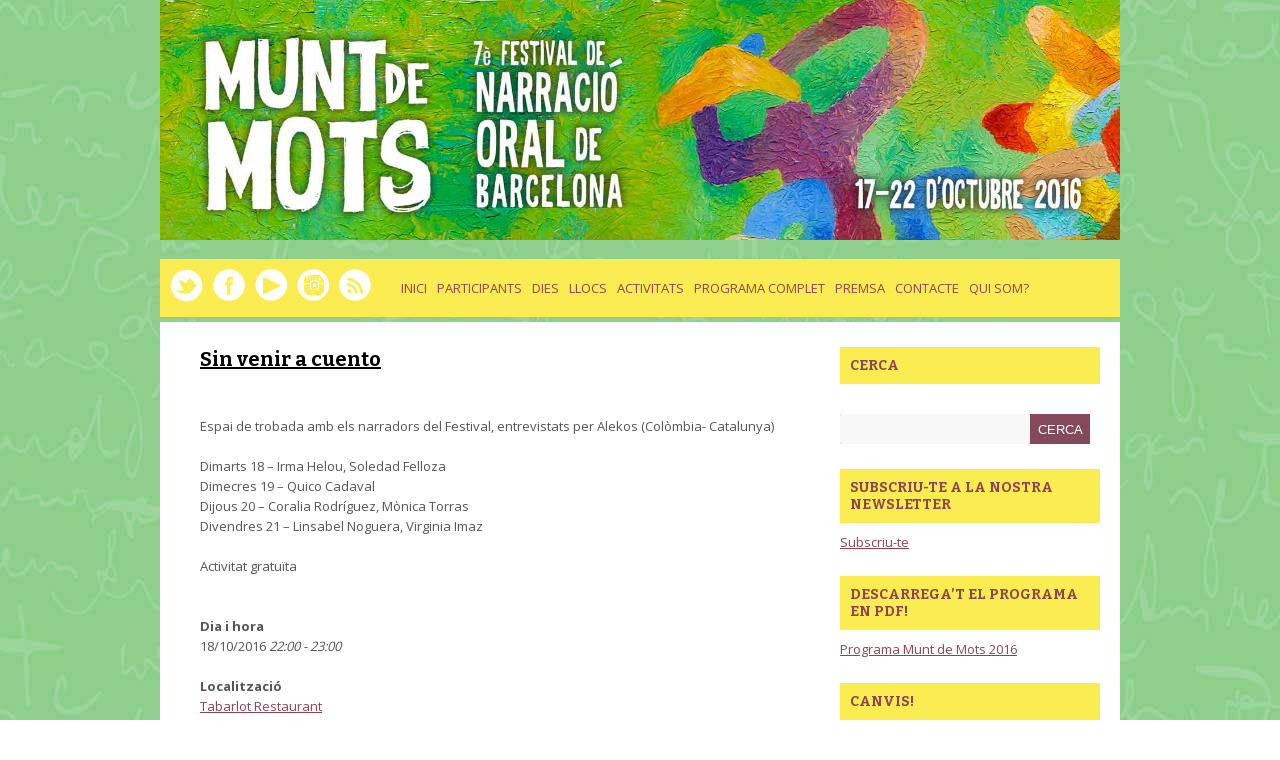

--- FILE ---
content_type: text/html; charset=UTF-8
request_url: http://www.muntdemots.org/2016/events/sin-venir-cuento/
body_size: 12713
content:
<!DOCTYPE html>
<html lang="ca"> 
    
<head>

<meta charset="UTF-8" />
        
<!--[if lt IE 7 ]><html class="ie ie6" lang="en"> <![endif]-->
<!--[if IE 7 ]><html class="ie ie7" lang="en"> <![endif]-->
<!--[if IE 8 ]><html class="ie ie8" lang="en"> <![endif]-->
<!--[if gte IE 9 ]><html class="no-js ie9" lang="en"> <![endif]-->
    
   
        
	
	
	<!--[if lt IE 9]>
		<script src="http://html5shim.googlecode.com/svn/trunk/html5.js"></script>
	<![endif]-->

	<!-- Mobile Specific Metas
  ================================================== -->
	<meta name="viewport" content="width=device-width, initial-scale=1, maximum-scale=1">

	<!-- CSS
  ================================================== -->

	<link href='http://fonts.googleapis.com/css?family=Open+Sans:400,700,800,300' rel='stylesheet' type='text/css'>
	<link href='http://fonts.googleapis.com/css?family=Bitter:400,700' rel='stylesheet' type='text/css'>

	<link rel="stylesheet" href= "http://www.muntdemots.org/2016/wp-content/themes/Yasmin/style.css">
	<link rel="stylesheet" href="http://www.muntdemots.org/2016/wp-content/themes/Yasmin/responsive-style.css">
	<link rel="stylesheet" href="http://www.muntdemots.org/2016/wp-content/themes/Yasmin/flexslider.css">
	<link rel="stylesheet" href="http://www.muntdemots.org/2016/wp-content/themes/Yasmin/css/layout.css">


	<link rel="alternate" type="application/rss+xml" title="Munt de Mots RSS Feed" href="http://www.muntdemots.org/2016/feed/" />
	<link rel="alternate" type="application/atom+xml" title="Munt de Mots Atom Feed" href="http://www.muntdemots.org/2016/feed/atom/" />
	<link rel="pingback" href="http://www.muntdemots.org/2016/xmlrpc.php" />




	<link rel='archives' title='octubre 2015' href='http://www.muntdemots.org/2016/2015/10/' />
	<link rel='archives' title='juliol 2015' href='http://www.muntdemots.org/2016/2015/07/' />
	<link rel='archives' title='setembre 2012' href='http://www.muntdemots.org/2016/2012/09/' />

<meta name='robots' content='index, follow, max-image-preview:large, max-snippet:-1, max-video-preview:-1' />

	<!-- This site is optimized with the Yoast SEO plugin v20.5 - https://yoast.com/wordpress/plugins/seo/ -->
	<title>Sin venir a cuento - Munt de Mots</title>
	<link rel="canonical" href="https://www.muntdemots.org/2016/events/sin-venir-cuento/" />
	<meta property="og:locale" content="ca_ES" />
	<meta property="og:type" content="article" />
	<meta property="og:title" content="Sin venir a cuento - Munt de Mots" />
	<meta property="og:description" content="Espai de trobada amb els narradors del Festival, entrevistats per Alekos (Colòmbia- Catalunya) Dimarts 18 &#8211; Irma Helou, Soledad Felloza Dimecres 19 &#8211; Quico Cadaval Dijous 20 – Coralia Rodríguez, Mònica Torras Divendres 21 &#8211; Linsabel Noguera, Virginia Imaz Activitat gratuïta" />
	<meta property="og:url" content="https://www.muntdemots.org/2016/events/sin-venir-cuento/" />
	<meta property="og:site_name" content="Munt de Mots" />
	<meta property="article:publisher" content="https://www.facebook.com/FestivalMuntdeMots" />
	<meta property="article:modified_time" content="2016-09-23T17:07:30+00:00" />
	<meta name="twitter:card" content="summary_large_image" />
	<meta name="twitter:site" content="@muntdemots" />
	<script type="application/ld+json" class="yoast-schema-graph">{"@context":"https://schema.org","@graph":[{"@type":"WebPage","@id":"https://www.muntdemots.org/2016/events/sin-venir-cuento/","url":"https://www.muntdemots.org/2016/events/sin-venir-cuento/","name":"Sin venir a cuento - Munt de Mots","isPartOf":{"@id":"http://www.muntdemots.org/2016/#website"},"datePublished":"2016-09-21T15:18:16+00:00","dateModified":"2016-09-23T17:07:30+00:00","breadcrumb":{"@id":"https://www.muntdemots.org/2016/events/sin-venir-cuento/#breadcrumb"},"inLanguage":"ca","potentialAction":[{"@type":"ReadAction","target":["https://www.muntdemots.org/2016/events/sin-venir-cuento/"]}]},{"@type":"BreadcrumbList","@id":"https://www.muntdemots.org/2016/events/sin-venir-cuento/#breadcrumb","itemListElement":[{"@type":"ListItem","position":1,"name":"Inici","item":"http://www.muntdemots.org/2016/"},{"@type":"ListItem","position":2,"name":"Events","item":"http://www.muntdemots.org/2016/esdeveniments-2/"},{"@type":"ListItem","position":3,"name":"Sin venir a cuento"}]},{"@type":"WebSite","@id":"http://www.muntdemots.org/2016/#website","url":"http://www.muntdemots.org/2016/","name":"Munt de Mots","description":"","potentialAction":[{"@type":"SearchAction","target":{"@type":"EntryPoint","urlTemplate":"http://www.muntdemots.org/2016/?s={search_term_string}"},"query-input":"required name=search_term_string"}],"inLanguage":"ca"}]}</script>
	<!-- / Yoast SEO plugin. -->


<link rel="alternate" type="application/rss+xml" title="Munt de Mots &raquo; Sin venir a cuento Canal dels comentaris" href="http://www.muntdemots.org/2016/events/sin-venir-cuento/feed/" />
		<!-- This site uses the Google Analytics by MonsterInsights plugin v8.14.1 - Using Analytics tracking - https://www.monsterinsights.com/ -->
		<!-- Note: MonsterInsights is not currently configured on this site. The site owner needs to authenticate with Google Analytics in the MonsterInsights settings panel. -->
					<!-- No UA code set -->
				<!-- / Google Analytics by MonsterInsights -->
		<script type="text/javascript">
window._wpemojiSettings = {"baseUrl":"https:\/\/s.w.org\/images\/core\/emoji\/14.0.0\/72x72\/","ext":".png","svgUrl":"https:\/\/s.w.org\/images\/core\/emoji\/14.0.0\/svg\/","svgExt":".svg","source":{"concatemoji":"http:\/\/www.muntdemots.org\/2016\/wp-includes\/js\/wp-emoji-release.min.js?ver=6.2.8"}};
/*! This file is auto-generated */
!function(e,a,t){var n,r,o,i=a.createElement("canvas"),p=i.getContext&&i.getContext("2d");function s(e,t){p.clearRect(0,0,i.width,i.height),p.fillText(e,0,0);e=i.toDataURL();return p.clearRect(0,0,i.width,i.height),p.fillText(t,0,0),e===i.toDataURL()}function c(e){var t=a.createElement("script");t.src=e,t.defer=t.type="text/javascript",a.getElementsByTagName("head")[0].appendChild(t)}for(o=Array("flag","emoji"),t.supports={everything:!0,everythingExceptFlag:!0},r=0;r<o.length;r++)t.supports[o[r]]=function(e){if(p&&p.fillText)switch(p.textBaseline="top",p.font="600 32px Arial",e){case"flag":return s("\ud83c\udff3\ufe0f\u200d\u26a7\ufe0f","\ud83c\udff3\ufe0f\u200b\u26a7\ufe0f")?!1:!s("\ud83c\uddfa\ud83c\uddf3","\ud83c\uddfa\u200b\ud83c\uddf3")&&!s("\ud83c\udff4\udb40\udc67\udb40\udc62\udb40\udc65\udb40\udc6e\udb40\udc67\udb40\udc7f","\ud83c\udff4\u200b\udb40\udc67\u200b\udb40\udc62\u200b\udb40\udc65\u200b\udb40\udc6e\u200b\udb40\udc67\u200b\udb40\udc7f");case"emoji":return!s("\ud83e\udef1\ud83c\udffb\u200d\ud83e\udef2\ud83c\udfff","\ud83e\udef1\ud83c\udffb\u200b\ud83e\udef2\ud83c\udfff")}return!1}(o[r]),t.supports.everything=t.supports.everything&&t.supports[o[r]],"flag"!==o[r]&&(t.supports.everythingExceptFlag=t.supports.everythingExceptFlag&&t.supports[o[r]]);t.supports.everythingExceptFlag=t.supports.everythingExceptFlag&&!t.supports.flag,t.DOMReady=!1,t.readyCallback=function(){t.DOMReady=!0},t.supports.everything||(n=function(){t.readyCallback()},a.addEventListener?(a.addEventListener("DOMContentLoaded",n,!1),e.addEventListener("load",n,!1)):(e.attachEvent("onload",n),a.attachEvent("onreadystatechange",function(){"complete"===a.readyState&&t.readyCallback()})),(e=t.source||{}).concatemoji?c(e.concatemoji):e.wpemoji&&e.twemoji&&(c(e.twemoji),c(e.wpemoji)))}(window,document,window._wpemojiSettings);
</script>
<style type="text/css">
img.wp-smiley,
img.emoji {
	display: inline !important;
	border: none !important;
	box-shadow: none !important;
	height: 1em !important;
	width: 1em !important;
	margin: 0 0.07em !important;
	vertical-align: -0.1em !important;
	background: none !important;
	padding: 0 !important;
}
</style>
	<link rel='stylesheet' id='sbi_styles-css' href='http://www.muntdemots.org/2016/wp-content/plugins/instagram-feed/css/sbi-styles.min.css?ver=6.1.3' type='text/css' media='all' />
<link rel='stylesheet' id='wp-block-library-css' href='http://www.muntdemots.org/2016/wp-includes/css/dist/block-library/style.min.css?ver=6.2.8' type='text/css' media='all' />
<link rel='stylesheet' id='classic-theme-styles-css' href='http://www.muntdemots.org/2016/wp-includes/css/classic-themes.min.css?ver=6.2.8' type='text/css' media='all' />
<style id='global-styles-inline-css' type='text/css'>
body{--wp--preset--color--black: #000000;--wp--preset--color--cyan-bluish-gray: #abb8c3;--wp--preset--color--white: #ffffff;--wp--preset--color--pale-pink: #f78da7;--wp--preset--color--vivid-red: #cf2e2e;--wp--preset--color--luminous-vivid-orange: #ff6900;--wp--preset--color--luminous-vivid-amber: #fcb900;--wp--preset--color--light-green-cyan: #7bdcb5;--wp--preset--color--vivid-green-cyan: #00d084;--wp--preset--color--pale-cyan-blue: #8ed1fc;--wp--preset--color--vivid-cyan-blue: #0693e3;--wp--preset--color--vivid-purple: #9b51e0;--wp--preset--gradient--vivid-cyan-blue-to-vivid-purple: linear-gradient(135deg,rgba(6,147,227,1) 0%,rgb(155,81,224) 100%);--wp--preset--gradient--light-green-cyan-to-vivid-green-cyan: linear-gradient(135deg,rgb(122,220,180) 0%,rgb(0,208,130) 100%);--wp--preset--gradient--luminous-vivid-amber-to-luminous-vivid-orange: linear-gradient(135deg,rgba(252,185,0,1) 0%,rgba(255,105,0,1) 100%);--wp--preset--gradient--luminous-vivid-orange-to-vivid-red: linear-gradient(135deg,rgba(255,105,0,1) 0%,rgb(207,46,46) 100%);--wp--preset--gradient--very-light-gray-to-cyan-bluish-gray: linear-gradient(135deg,rgb(238,238,238) 0%,rgb(169,184,195) 100%);--wp--preset--gradient--cool-to-warm-spectrum: linear-gradient(135deg,rgb(74,234,220) 0%,rgb(151,120,209) 20%,rgb(207,42,186) 40%,rgb(238,44,130) 60%,rgb(251,105,98) 80%,rgb(254,248,76) 100%);--wp--preset--gradient--blush-light-purple: linear-gradient(135deg,rgb(255,206,236) 0%,rgb(152,150,240) 100%);--wp--preset--gradient--blush-bordeaux: linear-gradient(135deg,rgb(254,205,165) 0%,rgb(254,45,45) 50%,rgb(107,0,62) 100%);--wp--preset--gradient--luminous-dusk: linear-gradient(135deg,rgb(255,203,112) 0%,rgb(199,81,192) 50%,rgb(65,88,208) 100%);--wp--preset--gradient--pale-ocean: linear-gradient(135deg,rgb(255,245,203) 0%,rgb(182,227,212) 50%,rgb(51,167,181) 100%);--wp--preset--gradient--electric-grass: linear-gradient(135deg,rgb(202,248,128) 0%,rgb(113,206,126) 100%);--wp--preset--gradient--midnight: linear-gradient(135deg,rgb(2,3,129) 0%,rgb(40,116,252) 100%);--wp--preset--duotone--dark-grayscale: url('#wp-duotone-dark-grayscale');--wp--preset--duotone--grayscale: url('#wp-duotone-grayscale');--wp--preset--duotone--purple-yellow: url('#wp-duotone-purple-yellow');--wp--preset--duotone--blue-red: url('#wp-duotone-blue-red');--wp--preset--duotone--midnight: url('#wp-duotone-midnight');--wp--preset--duotone--magenta-yellow: url('#wp-duotone-magenta-yellow');--wp--preset--duotone--purple-green: url('#wp-duotone-purple-green');--wp--preset--duotone--blue-orange: url('#wp-duotone-blue-orange');--wp--preset--font-size--small: 13px;--wp--preset--font-size--medium: 20px;--wp--preset--font-size--large: 36px;--wp--preset--font-size--x-large: 42px;--wp--preset--spacing--20: 0.44rem;--wp--preset--spacing--30: 0.67rem;--wp--preset--spacing--40: 1rem;--wp--preset--spacing--50: 1.5rem;--wp--preset--spacing--60: 2.25rem;--wp--preset--spacing--70: 3.38rem;--wp--preset--spacing--80: 5.06rem;--wp--preset--shadow--natural: 6px 6px 9px rgba(0, 0, 0, 0.2);--wp--preset--shadow--deep: 12px 12px 50px rgba(0, 0, 0, 0.4);--wp--preset--shadow--sharp: 6px 6px 0px rgba(0, 0, 0, 0.2);--wp--preset--shadow--outlined: 6px 6px 0px -3px rgba(255, 255, 255, 1), 6px 6px rgba(0, 0, 0, 1);--wp--preset--shadow--crisp: 6px 6px 0px rgba(0, 0, 0, 1);}:where(.is-layout-flex){gap: 0.5em;}body .is-layout-flow > .alignleft{float: left;margin-inline-start: 0;margin-inline-end: 2em;}body .is-layout-flow > .alignright{float: right;margin-inline-start: 2em;margin-inline-end: 0;}body .is-layout-flow > .aligncenter{margin-left: auto !important;margin-right: auto !important;}body .is-layout-constrained > .alignleft{float: left;margin-inline-start: 0;margin-inline-end: 2em;}body .is-layout-constrained > .alignright{float: right;margin-inline-start: 2em;margin-inline-end: 0;}body .is-layout-constrained > .aligncenter{margin-left: auto !important;margin-right: auto !important;}body .is-layout-constrained > :where(:not(.alignleft):not(.alignright):not(.alignfull)){max-width: var(--wp--style--global--content-size);margin-left: auto !important;margin-right: auto !important;}body .is-layout-constrained > .alignwide{max-width: var(--wp--style--global--wide-size);}body .is-layout-flex{display: flex;}body .is-layout-flex{flex-wrap: wrap;align-items: center;}body .is-layout-flex > *{margin: 0;}:where(.wp-block-columns.is-layout-flex){gap: 2em;}.has-black-color{color: var(--wp--preset--color--black) !important;}.has-cyan-bluish-gray-color{color: var(--wp--preset--color--cyan-bluish-gray) !important;}.has-white-color{color: var(--wp--preset--color--white) !important;}.has-pale-pink-color{color: var(--wp--preset--color--pale-pink) !important;}.has-vivid-red-color{color: var(--wp--preset--color--vivid-red) !important;}.has-luminous-vivid-orange-color{color: var(--wp--preset--color--luminous-vivid-orange) !important;}.has-luminous-vivid-amber-color{color: var(--wp--preset--color--luminous-vivid-amber) !important;}.has-light-green-cyan-color{color: var(--wp--preset--color--light-green-cyan) !important;}.has-vivid-green-cyan-color{color: var(--wp--preset--color--vivid-green-cyan) !important;}.has-pale-cyan-blue-color{color: var(--wp--preset--color--pale-cyan-blue) !important;}.has-vivid-cyan-blue-color{color: var(--wp--preset--color--vivid-cyan-blue) !important;}.has-vivid-purple-color{color: var(--wp--preset--color--vivid-purple) !important;}.has-black-background-color{background-color: var(--wp--preset--color--black) !important;}.has-cyan-bluish-gray-background-color{background-color: var(--wp--preset--color--cyan-bluish-gray) !important;}.has-white-background-color{background-color: var(--wp--preset--color--white) !important;}.has-pale-pink-background-color{background-color: var(--wp--preset--color--pale-pink) !important;}.has-vivid-red-background-color{background-color: var(--wp--preset--color--vivid-red) !important;}.has-luminous-vivid-orange-background-color{background-color: var(--wp--preset--color--luminous-vivid-orange) !important;}.has-luminous-vivid-amber-background-color{background-color: var(--wp--preset--color--luminous-vivid-amber) !important;}.has-light-green-cyan-background-color{background-color: var(--wp--preset--color--light-green-cyan) !important;}.has-vivid-green-cyan-background-color{background-color: var(--wp--preset--color--vivid-green-cyan) !important;}.has-pale-cyan-blue-background-color{background-color: var(--wp--preset--color--pale-cyan-blue) !important;}.has-vivid-cyan-blue-background-color{background-color: var(--wp--preset--color--vivid-cyan-blue) !important;}.has-vivid-purple-background-color{background-color: var(--wp--preset--color--vivid-purple) !important;}.has-black-border-color{border-color: var(--wp--preset--color--black) !important;}.has-cyan-bluish-gray-border-color{border-color: var(--wp--preset--color--cyan-bluish-gray) !important;}.has-white-border-color{border-color: var(--wp--preset--color--white) !important;}.has-pale-pink-border-color{border-color: var(--wp--preset--color--pale-pink) !important;}.has-vivid-red-border-color{border-color: var(--wp--preset--color--vivid-red) !important;}.has-luminous-vivid-orange-border-color{border-color: var(--wp--preset--color--luminous-vivid-orange) !important;}.has-luminous-vivid-amber-border-color{border-color: var(--wp--preset--color--luminous-vivid-amber) !important;}.has-light-green-cyan-border-color{border-color: var(--wp--preset--color--light-green-cyan) !important;}.has-vivid-green-cyan-border-color{border-color: var(--wp--preset--color--vivid-green-cyan) !important;}.has-pale-cyan-blue-border-color{border-color: var(--wp--preset--color--pale-cyan-blue) !important;}.has-vivid-cyan-blue-border-color{border-color: var(--wp--preset--color--vivid-cyan-blue) !important;}.has-vivid-purple-border-color{border-color: var(--wp--preset--color--vivid-purple) !important;}.has-vivid-cyan-blue-to-vivid-purple-gradient-background{background: var(--wp--preset--gradient--vivid-cyan-blue-to-vivid-purple) !important;}.has-light-green-cyan-to-vivid-green-cyan-gradient-background{background: var(--wp--preset--gradient--light-green-cyan-to-vivid-green-cyan) !important;}.has-luminous-vivid-amber-to-luminous-vivid-orange-gradient-background{background: var(--wp--preset--gradient--luminous-vivid-amber-to-luminous-vivid-orange) !important;}.has-luminous-vivid-orange-to-vivid-red-gradient-background{background: var(--wp--preset--gradient--luminous-vivid-orange-to-vivid-red) !important;}.has-very-light-gray-to-cyan-bluish-gray-gradient-background{background: var(--wp--preset--gradient--very-light-gray-to-cyan-bluish-gray) !important;}.has-cool-to-warm-spectrum-gradient-background{background: var(--wp--preset--gradient--cool-to-warm-spectrum) !important;}.has-blush-light-purple-gradient-background{background: var(--wp--preset--gradient--blush-light-purple) !important;}.has-blush-bordeaux-gradient-background{background: var(--wp--preset--gradient--blush-bordeaux) !important;}.has-luminous-dusk-gradient-background{background: var(--wp--preset--gradient--luminous-dusk) !important;}.has-pale-ocean-gradient-background{background: var(--wp--preset--gradient--pale-ocean) !important;}.has-electric-grass-gradient-background{background: var(--wp--preset--gradient--electric-grass) !important;}.has-midnight-gradient-background{background: var(--wp--preset--gradient--midnight) !important;}.has-small-font-size{font-size: var(--wp--preset--font-size--small) !important;}.has-medium-font-size{font-size: var(--wp--preset--font-size--medium) !important;}.has-large-font-size{font-size: var(--wp--preset--font-size--large) !important;}.has-x-large-font-size{font-size: var(--wp--preset--font-size--x-large) !important;}
.wp-block-navigation a:where(:not(.wp-element-button)){color: inherit;}
:where(.wp-block-columns.is-layout-flex){gap: 2em;}
.wp-block-pullquote{font-size: 1.5em;line-height: 1.6;}
</style>
<link rel='stylesheet' id='events-manager-css' href='http://www.muntdemots.org/2016/wp-content/plugins/events-manager/includes/css/events-manager.min.css?ver=6.3' type='text/css' media='all' />
<style id='events-manager-inline-css' type='text/css'>
body .em { --font-family : inherit; --font-weight : inherit; --font-size : 1em; --line-height : inherit; }
</style>
<link rel='stylesheet' id='sbscrbr_style-css' href='http://www.muntdemots.org/2016/wp-content/plugins/subscriber/css/frontend_style.css?ver=6.2.8' type='text/css' media='all' />
<link rel='stylesheet' id='wp-pagenavi-css' href='http://www.muntdemots.org/2016/wp-content/plugins/wp-pagenavi/pagenavi-css.css?ver=2.70' type='text/css' media='all' />
<script type='text/javascript' src='http://www.muntdemots.org/2016/wp-includes/js/jquery/jquery.min.js?ver=3.6.4' id='jquery-core-js'></script>
<script type='text/javascript' src='http://www.muntdemots.org/2016/wp-includes/js/jquery/jquery-migrate.min.js?ver=3.4.0' id='jquery-migrate-js'></script>
<script type='text/javascript' src='http://www.muntdemots.org/2016/wp-content/themes/Yasmin/js/custom.js?ver=6.2.8' id='custom-js'></script>
<script type='text/javascript' src='http://www.muntdemots.org/2016/wp-content/themes/Yasmin/js/superfish.js?ver=6.2.8' id='superfish-js'></script>
<script type='text/javascript' src='http://www.muntdemots.org/2016/wp-content/themes/Yasmin/js/jquery.flexslider-min.js?ver=6.2.8' id='flexslider-js'></script>
<script type='text/javascript' src='http://www.muntdemots.org/2016/wp-content/themes/Yasmin/js/jquery.mobilemenu.js?ver=6.2.8' id='mobilemenu-js'></script>
<script type='text/javascript' src='http://www.muntdemots.org/2016/wp-content/themes/Yasmin/js/fitvid.js?ver=6.2.8' id='fitvid-js'></script>
<script type='text/javascript' src='http://www.muntdemots.org/2016/wp-includes/js/jquery/ui/core.min.js?ver=1.13.2' id='jquery-ui-core-js'></script>
<script type='text/javascript' src='http://www.muntdemots.org/2016/wp-includes/js/jquery/ui/mouse.min.js?ver=1.13.2' id='jquery-ui-mouse-js'></script>
<script type='text/javascript' src='http://www.muntdemots.org/2016/wp-includes/js/jquery/ui/sortable.min.js?ver=1.13.2' id='jquery-ui-sortable-js'></script>
<script type='text/javascript' src='http://www.muntdemots.org/2016/wp-includes/js/jquery/ui/datepicker.min.js?ver=1.13.2' id='jquery-ui-datepicker-js'></script>
<script type='text/javascript' id='jquery-ui-datepicker-js-after'>
jQuery(function(jQuery){jQuery.datepicker.setDefaults({"closeText":"Tanca","currentText":"Avui","monthNames":["gener","febrer","mar\u00e7","abril","maig","juny","juliol","agost","setembre","octubre","novembre","desembre"],"monthNamesShort":["gen.","febr.","mar\u00e7","abr.","maig","juny","jul.","ag.","set.","oct.","nov.","des."],"nextText":"Seg\u00fcent","prevText":"Anterior","dayNames":["Diumenge","Dilluns","Dimarts","Dimecres","Dijous","Divendres","Dissabte"],"dayNamesShort":["Dg","Dl","Dt","Dc","Dj","Dv","Ds"],"dayNamesMin":["Dg","Dl","Dt","Dc","Dj","Dv","Ds"],"dateFormat":"dd\/mm\/yy","firstDay":1,"isRTL":false});});
</script>
<script type='text/javascript' src='http://www.muntdemots.org/2016/wp-includes/js/jquery/ui/resizable.min.js?ver=1.13.2' id='jquery-ui-resizable-js'></script>
<script type='text/javascript' src='http://www.muntdemots.org/2016/wp-includes/js/jquery/ui/draggable.min.js?ver=1.13.2' id='jquery-ui-draggable-js'></script>
<script type='text/javascript' src='http://www.muntdemots.org/2016/wp-includes/js/jquery/ui/controlgroup.min.js?ver=1.13.2' id='jquery-ui-controlgroup-js'></script>
<script type='text/javascript' src='http://www.muntdemots.org/2016/wp-includes/js/jquery/ui/checkboxradio.min.js?ver=1.13.2' id='jquery-ui-checkboxradio-js'></script>
<script type='text/javascript' src='http://www.muntdemots.org/2016/wp-includes/js/jquery/ui/button.min.js?ver=1.13.2' id='jquery-ui-button-js'></script>
<script type='text/javascript' src='http://www.muntdemots.org/2016/wp-includes/js/jquery/ui/dialog.min.js?ver=1.13.2' id='jquery-ui-dialog-js'></script>
<script type='text/javascript' id='events-manager-js-extra'>
/* <![CDATA[ */
var EM = {"ajaxurl":"http:\/\/www.muntdemots.org\/2016\/wp-admin\/admin-ajax.php","locationajaxurl":"http:\/\/www.muntdemots.org\/2016\/wp-admin\/admin-ajax.php?action=locations_search","firstDay":"1","locale":"ca","dateFormat":"yy-mm-dd","ui_css":"http:\/\/www.muntdemots.org\/2016\/wp-content\/plugins\/events-manager\/includes\/css\/jquery-ui\/build.min.css","show24hours":"1","is_ssl":"","autocomplete_limit":"10","calendar":{"breakpoints":{"small":560,"medium":908,"large":false}},"datepicker":{"format":"d\/m\/Y"},"search":{"breakpoints":{"small":650,"medium":850,"full":false}},"bookingInProgress":"Please wait while the booking is being submitted.","tickets_save":"Save Ticket","bookingajaxurl":"http:\/\/www.muntdemots.org\/2016\/wp-admin\/admin-ajax.php","bookings_export_save":"Export Bookings","bookings_settings_save":"Save Settings","booking_delete":"Are you sure you want to delete?","booking_offset":"30","bb_full":"Sold Out","bb_book":"Reservi ara","bb_booking":"Reservant...","bb_booked":"Reserva enviat","bb_error":"Error de Reserva. Provar de nou?","bb_cancel":"Cancel\u00b7lar","bb_canceling":"Cancel\u00b7lant...","bb_cancelled":"Cancel\u00b7lat","bb_cancel_error":"Error de Cancel\u00b7laci\u00f3. Provar de nou?","txt_search":"Cerca","txt_searching":"Searching...","txt_loading":"Loading..."};
/* ]]> */
</script>
<script type='text/javascript' src='http://www.muntdemots.org/2016/wp-content/plugins/events-manager/includes/js/events-manager.js?ver=6.3' id='events-manager-js'></script>
<link rel="https://api.w.org/" href="http://www.muntdemots.org/2016/wp-json/" /><link rel="EditURI" type="application/rsd+xml" title="RSD" href="http://www.muntdemots.org/2016/xmlrpc.php?rsd" />
<link rel="wlwmanifest" type="application/wlwmanifest+xml" href="http://www.muntdemots.org/2016/wp-includes/wlwmanifest.xml" />
<meta name="generator" content="WordPress 6.2.8" />
<link rel='shortlink' href='http://www.muntdemots.org/2016/?p=8494' />
<link rel="alternate" type="application/json+oembed" href="http://www.muntdemots.org/2016/wp-json/oembed/1.0/embed?url=http%3A%2F%2Fwww.muntdemots.org%2F2016%2Fevents%2Fsin-venir-cuento%2F" />
<link rel="alternate" type="text/xml+oembed" href="http://www.muntdemots.org/2016/wp-json/oembed/1.0/embed?url=http%3A%2F%2Fwww.muntdemots.org%2F2016%2Fevents%2Fsin-venir-cuento%2F&#038;format=xml" />
<!-- All in one Favicon 4.7 --><link rel="shortcut icon" href="http://www.muntdemots.org/2013/wp-content/uploads/2013/07/favicon41.ico" />
       
</head>

<body class="event-template-default single single-event postid-8494"><!-- the Body  -->
	

<div class="container">

<div <a href="http://muntdemots.org/2016"><img src="http://www.muntdemots.org/2016/wp-content/themes/Yasmin/images/cabecera.jpg"> </a> 
			</div>
	<div id="head">
	   		<div class="four columns alpha">
			
			<div id="blogname">	

										 <a class="logo" href="http://www.muntdemots.org/2016/"></a>
									<h2> </h2>
				</div>
			</div>
			<div class="twelve columns omega" id="headright">
				<div id="topbar">
					<ul class="social">
						<li> <a href="http://www.muntdemots.org/2016/feed/" target="_blank"> <img src="http://www.muntdemots.org/2016/wp-content/themes/Yasmin/images/rss.png"> </a> </li>
						<li> <a href="https://instagram.com/muntdemots/" target="_blank"> <img src="http://www.muntdemots.org/2016/wp-content/themes/Yasmin/images/insta3.png"> </a> </li>
						<li> <a href="http://www.youtube.com/user/festivalmuntdemots" target="_blank"> <img src="http://www.muntdemots.org/2013/wp-content/uploads/2013/07/youtube.png"> </a> </li>
						<li> <a href="https://www.facebook.com/FestivalMuntdeMots" target="_blank"> <img src="http://www.muntdemots.org/2016/wp-content/themes/Yasmin/images/facebook.png"> </a> </li>
						<li> <a href=" https://twitter.com/muntdemots " target="_blank"> <img src="http://www.muntdemots.org/2016/wp-content/themes/Yasmin/images/twit.png"> </a> </li>

						
					</ul>
					
				</div>


				<div id="botmenu">
					<div id="subnav" class="menu-principal-container"><ul id="web2feel" class="sfmenu"><li id="menu-item-5394" class="menu-item menu-item-type-custom menu-item-object-custom menu-item-home menu-item-5394"><a href="http://www.muntdemots.org/2016/">Inici</a></li>
<li id="menu-item-7927" class="menu-item menu-item-type-post_type menu-item-object-page menu-item-has-children menu-item-7927"><a href="http://www.muntdemots.org/2016/participants/">Participants</a>
<ul class="sub-menu">
	<li id="menu-item-8375" class="menu-item menu-item-type-post_type menu-item-object-page menu-item-8375"><a href="http://www.muntdemots.org/2016/participants/alekos-colombia/">Alekos (Colòmbia)</a></li>
	<li id="menu-item-8376" class="menu-item menu-item-type-post_type menu-item-object-page menu-item-8376"><a href="http://www.muntdemots.org/2016/participants/alicia-molina-2/">Alicia Molina</a></li>
	<li id="menu-item-8377" class="menu-item menu-item-type-post_type menu-item-object-page menu-item-8377"><a href="http://www.muntdemots.org/2016/participants/cia-trastero-las-artes-argentina-colombia/">Cia. Trastero de las Artes (Argentina-Colòmbia)</a></li>
	<li id="menu-item-8378" class="menu-item menu-item-type-post_type menu-item-object-page menu-item-8378"><a href="http://www.muntdemots.org/2016/participants/colin-mcallister-irlanda/">Colin McAllister (Irlanda)</a></li>
	<li id="menu-item-8379" class="menu-item menu-item-type-post_type menu-item-object-page menu-item-8379"><a href="http://www.muntdemots.org/2016/participants/coralia-rodriguez-cuba-valencia/">Coralia Rodríguez (Cuba-València)</a></li>
	<li id="menu-item-8521" class="menu-item menu-item-type-post_type menu-item-object-page menu-item-8521"><a href="http://www.muntdemots.org/2016/participants/gisela-llimona/">Gisela Llimona</a></li>
	<li id="menu-item-8380" class="menu-item menu-item-type-post_type menu-item-object-page menu-item-8380"><a href="http://www.muntdemots.org/2016/participants/helena-cabo-catalunya/">Helena Cabo (Catalunya)</a></li>
	<li id="menu-item-8381" class="menu-item menu-item-type-post_type menu-item-object-page menu-item-8381"><a href="http://www.muntdemots.org/2016/participants/ines-macpherson-catalunya/">Inés Macpherson (Catalunya)</a></li>
	<li id="menu-item-8382" class="menu-item menu-item-type-post_type menu-item-object-page menu-item-8382"><a href="http://www.muntdemots.org/2016/participants/irma-borges-venecuela/">Irma Borges (Veneçuela)</a></li>
	<li id="menu-item-8383" class="menu-item menu-item-type-post_type menu-item-object-page menu-item-8383"><a href="http://www.muntdemots.org/2016/participants/irma-helou-franca/">Irma Helou (França)</a></li>
	<li id="menu-item-8384" class="menu-item menu-item-type-post_type menu-item-object-page menu-item-8384"><a href="http://www.muntdemots.org/2016/participants/isabela-mendez-venecuela/">Isabela Méndez (Veneçuela)</a></li>
	<li id="menu-item-8385" class="menu-item menu-item-type-post_type menu-item-object-page menu-item-8385"><a href="http://www.muntdemots.org/2016/participants/juan-pablo-fuentes-rioja/">Juan Pablo Fuentes (La Rioja)</a></li>
	<li id="menu-item-8386" class="menu-item menu-item-type-post_type menu-item-object-page menu-item-8386"><a href="http://www.muntdemots.org/2016/participants/judit-navarro-catalunya/">Judit Navarro (Catalunya)</a></li>
	<li id="menu-item-8387" class="menu-item menu-item-type-post_type menu-item-object-page menu-item-8387"><a href="http://www.muntdemots.org/2016/participants/julia-perez-folgueira-venecuela/">Julia Pérez Folgueira (Veneçuela)</a></li>
	<li id="menu-item-8527" class="menu-item menu-item-type-post_type menu-item-object-page menu-item-8527"><a href="http://www.muntdemots.org/2016/la-paraula-trobada/">La Paraula Trobada</a></li>
	<li id="menu-item-8388" class="menu-item menu-item-type-post_type menu-item-object-page menu-item-8388"><a href="http://www.muntdemots.org/2016/participants/linsabel-noguera-venecuela/">Linsabel Noguera (Veneçuela)</a></li>
	<li id="menu-item-8540" class="menu-item menu-item-type-post_type menu-item-object-page menu-item-8540"><a href="http://www.muntdemots.org/2016/participants/martha-escudero-mexic-catalunya/">Martha Escudero (Mèxic-Catalunya)</a></li>
	<li id="menu-item-8389" class="menu-item menu-item-type-post_type menu-item-object-page menu-item-8389"><a href="http://www.muntdemots.org/2016/participants/monica-torra-catalunya/">Mònica Torra (Catalunya)</a></li>
	<li id="menu-item-8390" class="menu-item menu-item-type-post_type menu-item-object-page menu-item-8390"><a href="http://www.muntdemots.org/2016/participants/quico-cadaval-galicia/">Quico Cadaval (Galícia)</a></li>
	<li id="menu-item-8391" class="menu-item menu-item-type-post_type menu-item-object-page menu-item-8391"><a href="http://www.muntdemots.org/2016/participants/rosa-pinyol-catalunya/">Rosa Pinyol (Catalunya)</a></li>
	<li id="menu-item-8392" class="menu-item menu-item-type-post_type menu-item-object-page menu-item-8392"><a href="http://www.muntdemots.org/2016/participants/ruben-martinez-santana-venecuela-catalunya/">Rubén Martínez Santana (Veneçuela-Catalunya)</a></li>
	<li id="menu-item-8393" class="menu-item menu-item-type-post_type menu-item-object-page menu-item-8393"><a href="http://www.muntdemots.org/2016/participants/soledad-felloza-uruguai-galicia/">Soledad Felloza (Uruguai-Galícia)</a></li>
	<li id="menu-item-8394" class="menu-item menu-item-type-post_type menu-item-object-page menu-item-8394"><a href="http://www.muntdemots.org/2016/participants/tere-monclus-catalunya/">Tere Monclús (Catalunya)</a></li>
	<li id="menu-item-8395" class="menu-item menu-item-type-post_type menu-item-object-page menu-item-8395"><a href="http://www.muntdemots.org/2016/participants/virginia-imaz-pais-basc/">Virginia Imaz (País Basc)</a></li>
</ul>
</li>
<li id="menu-item-6774" class="menu-item menu-item-type-custom menu-item-object-custom menu-item-has-children menu-item-6774"><a href="#">dies</a>
<ul class="sub-menu">
	<li id="menu-item-8476" class="menu-item menu-item-type-taxonomy menu-item-object-event-categories menu-item-8476"><a href="http://www.muntdemots.org/2016/events/categories/17oct/">Dilluns 17 d’octubre</a></li>
	<li id="menu-item-8482" class="menu-item menu-item-type-taxonomy menu-item-object-event-categories current-event-ancestor current-menu-parent current-event-parent menu-item-8482"><a href="http://www.muntdemots.org/2016/events/categories/18oct/">Dimarts 18 d’octubre</a></li>
	<li id="menu-item-8483" class="menu-item menu-item-type-taxonomy menu-item-object-event-categories menu-item-8483"><a href="http://www.muntdemots.org/2016/events/categories/19oct/">Dimecres 19 d’octubre</a></li>
	<li id="menu-item-8480" class="menu-item menu-item-type-taxonomy menu-item-object-event-categories menu-item-8480"><a href="http://www.muntdemots.org/2016/events/categories/20oct/">Dijous 20 d’octubre</a></li>
	<li id="menu-item-8479" class="menu-item menu-item-type-taxonomy menu-item-object-event-categories menu-item-8479"><a href="http://www.muntdemots.org/2016/events/categories/21oct/">Divendres 21 d’octubre</a></li>
	<li id="menu-item-8481" class="menu-item menu-item-type-taxonomy menu-item-object-event-categories menu-item-8481"><a href="http://www.muntdemots.org/2016/events/categories/22oct/">Dissabte 22 d’octubre</a></li>
</ul>
</li>
<li id="menu-item-6250" class="menu-item menu-item-type-custom menu-item-object-custom menu-item-has-children menu-item-6250"><a href="#">llocs</a>
<ul class="sub-menu">
	<li id="menu-item-6720" class="menu-item menu-item-type-post_type menu-item-object-location menu-item-6720"><a href="http://www.muntdemots.org/2016/locations/almazen/">Almazen</a></li>
	<li id="menu-item-6722" class="menu-item menu-item-type-post_type menu-item-object-location menu-item-6722"><a href="http://www.muntdemots.org/2016/locations/ateneuroig/">Ateneu Roig</a></li>
	<li id="menu-item-8406" class="menu-item menu-item-type-post_type menu-item-object-location menu-item-8406"><a href="http://www.muntdemots.org/2016/locations/bar-musical-astrolabi/">Bar Musical Astrolabi</a></li>
	<li id="menu-item-6742" class="menu-item menu-item-type-post_type menu-item-object-location menu-item-6742"><a href="http://www.muntdemots.org/2016/locations/bar-pla-de-la-calma-cardedeu/">Bar Pla de la Calma (Cardedeu)</a></li>
	<li id="menu-item-6762" class="menu-item menu-item-type-post_type menu-item-object-location menu-item-6762"><a href="http://www.muntdemots.org/2016/locations/biblioteca-francesca-bonnemaison/">Biblioteca Francesca Bonnemaison</a></li>
	<li id="menu-item-6726" class="menu-item menu-item-type-post_type menu-item-object-location menu-item-6726"><a href="http://www.muntdemots.org/2016/locations/biblioteca-gotic-andreu-nin/">Biblioteca Gòtic-Andreu Nin</a></li>
	<li id="menu-item-8399" class="menu-item menu-item-type-post_type menu-item-object-location menu-item-8399"><a href="http://www.muntdemots.org/2016/locations/biblioteca-el-carmel-juan-marse/">Biblioteca El Carmel-Juan Marsé</a></li>
	<li id="menu-item-8403" class="menu-item menu-item-type-post_type menu-item-object-location menu-item-8403"><a href="http://www.muntdemots.org/2016/locations/biblioteca-clot-josep-benet/">Biblioteca El Clot-Josep Benet</a></li>
	<li id="menu-item-8410" class="menu-item menu-item-type-post_type menu-item-object-location menu-item-8410"><a href="http://www.muntdemots.org/2016/locations/biblioteca-horta-can-mariner/">Biblioteca Horta-Can Mariner</a></li>
	<li id="menu-item-8401" class="menu-item menu-item-type-post_type menu-item-object-location menu-item-8401"><a href="http://www.muntdemots.org/2016/locations/biblioteca-ignasi-iglesias/">Biblioteca Ignasi Iglésias</a></li>
	<li id="menu-item-6743" class="menu-item menu-item-type-post_type menu-item-object-location menu-item-6743"><a href="http://www.muntdemots.org/2016/locations/biblioteca-josep-soler-vidal-gava/">Biblioteca Josep Soler Vidal (Gavà)</a></li>
	<li id="menu-item-8404" class="menu-item menu-item-type-post_type menu-item-object-location menu-item-8404"><a href="http://www.muntdemots.org/2016/locations/biblioteca-la-sagrera-marina-clotet/">Biblioteca La Sagrera-Marina Clotet</a></li>
	<li id="menu-item-6741" class="menu-item menu-item-type-post_type menu-item-object-location menu-item-6741"><a href="http://www.muntdemots.org/2016/locations/biblioteca-marian-colome-gava/">Biblioteca Marian Colomé (Gavà)</a></li>
	<li id="menu-item-8413" class="menu-item menu-item-type-post_type menu-item-object-location menu-item-8413"><a href="http://www.muntdemots.org/2016/locations/biblioteca-montbau-albert-perez-baro/">Biblioteca Montbau-Albert Pérez Baró</a></li>
	<li id="menu-item-6256" class="menu-item menu-item-type-post_type menu-item-object-location menu-item-6256"><a href="http://www.muntdemots.org/2016/locations/biblioteca-poble-nou-manuel-arranz/">Biblioteca Poble Nou Manuel Arranz</a></li>
	<li id="menu-item-6259" class="menu-item menu-item-type-post_type menu-item-object-location menu-item-6259"><a href="http://www.muntdemots.org/2016/locations/biblioteca-poble-sec-francesc-boix/">Biblioteca Poble Sec – Francesc Boix</a></li>
	<li id="menu-item-6257" class="menu-item menu-item-type-post_type menu-item-object-location menu-item-6257"><a href="http://www.muntdemots.org/2016/locations/biblioteca-sagrada-familia/">Biblioteca Sagrada Familia</a></li>
	<li id="menu-item-8398" class="menu-item menu-item-type-post_type menu-item-object-location menu-item-8398"><a href="http://www.muntdemots.org/2016/locations/biblioteca-sant-marti/">Biblioteca Sant Martí</a></li>
	<li id="menu-item-8411" class="menu-item menu-item-type-post_type menu-item-object-location menu-item-8411"><a href="http://www.muntdemots.org/2016/locations/biblioteca-trinitat-vella-j-barbero/">Biblioteca Trinitat Vella – J. Barbero</a></li>
	<li id="menu-item-6850" class="menu-item menu-item-type-post_type menu-item-object-location menu-item-6850"><a href="http://www.muntdemots.org/2016/locations/biblioteca-vila-de-gracia/">Biblioteca Vila de Gràcia</a></li>
	<li id="menu-item-6730" class="menu-item menu-item-type-post_type menu-item-object-location menu-item-6730"><a href="http://www.muntdemots.org/2016/locations/casa-america-de-catalunya/">Casa Amèrica de Catalunya</a></li>
	<li id="menu-item-8397" class="menu-item menu-item-type-post_type menu-item-object-location menu-item-8397"><a href="http://www.muntdemots.org/2016/locations/centre-artesa-tradicionarius/">Centre Artesà Tradicionarius</a></li>
	<li id="menu-item-8400" class="menu-item menu-item-type-post_type menu-item-object-location menu-item-8400"><a href="http://www.muntdemots.org/2016/locations/centre-civic-can-deu/">Centre Cívic Can Deu</a></li>
	<li id="menu-item-8408" class="menu-item menu-item-type-post_type menu-item-object-location menu-item-8408"><a href="http://www.muntdemots.org/2016/locations/centre-civic-cotxeres-borrell/">Centre Cívic Cotxeres Borrell</a></li>
	<li id="menu-item-6263" class="menu-item menu-item-type-post_type menu-item-object-location menu-item-6263"><a href="http://www.muntdemots.org/2016/locations/centre-civic-el-sortidor/">Centre Cívic El Sortidor</a></li>
	<li id="menu-item-6266" class="menu-item menu-item-type-post_type menu-item-object-location menu-item-6266"><a href="http://www.muntdemots.org/2016/locations/centre-civic-font-de-la-guatlla/">Centre Cívic Font de la Guatlla</a></li>
	<li id="menu-item-8409" class="menu-item menu-item-type-post_type menu-item-object-location menu-item-8409"><a href="http://www.muntdemots.org/2016/locations/centre-civic-sagrera-barraca/">Centre Cívic La Sagrera &#8220;La Barraca&#8221;</a></li>
	<li id="menu-item-6734" class="menu-item menu-item-type-post_type menu-item-object-location menu-item-6734"><a href="http://www.muntdemots.org/2016/locations/centre-civic-la-sedeta/">Centre Cívic La Sedeta</a></li>
	<li id="menu-item-8405" class="menu-item menu-item-type-post_type menu-item-object-location menu-item-8405"><a href="http://www.muntdemots.org/2016/locations/centre-civic-navas/">Centre Cívic Navas</a></li>
	<li id="menu-item-6735" class="menu-item menu-item-type-post_type menu-item-object-location menu-item-6735"><a href="http://www.muntdemots.org/2016/locations/patillimona/">Centre Cívic Pati Llimona</a></li>
	<li id="menu-item-8407" class="menu-item menu-item-type-post_type menu-item-object-location menu-item-8407"><a href="http://www.muntdemots.org/2016/locations/centre-civic-pere-quart/">Centre Cívic Pere Quart</a></li>
	<li id="menu-item-8414" class="menu-item menu-item-type-post_type menu-item-object-location menu-item-8414"><a href="http://www.muntdemots.org/2016/locations/centre-civic-urgell/">Centre Cívic Urgell</a></li>
	<li id="menu-item-6736" class="menu-item menu-item-type-post_type menu-item-object-location menu-item-6736"><a href="http://www.muntdemots.org/2016/locations/torre-llobeta/">Centre Cívic Torre Llobeta</a></li>
	<li id="menu-item-6260" class="menu-item menu-item-type-post_type menu-item-object-location menu-item-6260"><a href="http://www.muntdemots.org/2016/locations/centre-civic-vil%c2%b7la-florida/">Centre Cívic Vil·la Florida</a></li>
	<li id="menu-item-8412" class="menu-item menu-item-type-post_type menu-item-object-location menu-item-8412"><a href="http://www.muntdemots.org/2016/locations/centre-cultural-ton-i-guida/">Centre Cultural Ton i Guida</a></li>
	<li id="menu-item-7460" class="menu-item menu-item-type-post_type menu-item-object-location menu-item-7460"><a href="http://www.muntdemots.org/2016/locations/espai-antoni-miro-pires/">Espai Antoni Miró Pires</a></li>
	<li id="menu-item-6738" class="menu-item menu-item-type-post_type menu-item-object-location menu-item-6738"><a href="http://www.muntdemots.org/2016/locations/harlem-jazz-club/">Harlem Jazz Club</a></li>
	<li id="menu-item-6265" class="menu-item menu-item-type-post_type menu-item-object-location menu-item-6265"><a href="http://www.muntdemots.org/2016/locations/museu-de-la-musica-lauditori/">Museu de la Música, L&#8217;Auditori</a></li>
	<li id="menu-item-8415" class="menu-item menu-item-type-post_type menu-item-object-location menu-item-8415"><a href="http://www.muntdemots.org/2016/locations/roca-umbert/">Sala d&#8217;Actes &#8211; Roca Umbert</a></li>
	<li id="menu-item-8490" class="menu-item menu-item-type-post_type menu-item-object-location menu-item-8490"><a href="http://www.muntdemots.org/2016/locations/tabarlot-restaurant/">Tabarlot Restaurant</a></li>
</ul>
</li>
<li id="menu-item-6132" class="menu-item menu-item-type-custom menu-item-object-custom current-menu-ancestor current-menu-parent menu-item-has-children menu-item-6132"><a href="#">activitats</a>
<ul class="sub-menu">
	<li id="menu-item-8478" class="menu-item menu-item-type-post_type menu-item-object-event menu-item-8478"><a href="http://www.muntdemots.org/2016/events/inauguracio-7e-festival-narracio-oral-barcelona-munt-mots-2016/">Inauguració – 7è Festival Munt de Mots 2016</a></li>
	<li id="menu-item-6125" class="menu-item menu-item-type-taxonomy menu-item-object-event-categories menu-item-6125"><a href="http://www.muntdemots.org/2016/events/categories/infantils/">Espectacles infantils</a></li>
	<li id="menu-item-6385" class="menu-item menu-item-type-taxonomy menu-item-object-event-categories menu-item-6385"><a href="http://www.muntdemots.org/2016/events/categories/adults/">Espectacles per a adults</a></li>
	<li id="menu-item-6131" class="menu-item menu-item-type-taxonomy menu-item-object-event-categories menu-item-6131"><a href="http://www.muntdemots.org/2016/events/categories/xerrades-taller/">Xerrades-Taller</a></li>
	<li id="menu-item-6124" class="menu-item menu-item-type-taxonomy menu-item-object-event-categories menu-item-6124"><a href="http://www.muntdemots.org/2016/events/categories/conferencies/">Conferències</a></li>
	<li id="menu-item-6129" class="menu-item menu-item-type-taxonomy menu-item-object-event-categories menu-item-6129"><a href="http://www.muntdemots.org/2016/events/categories/jam-contes/">Jam de Contes</a></li>
	<li id="menu-item-6822" class="menu-item menu-item-type-taxonomy menu-item-object-event-categories menu-item-6822"><a href="http://www.muntdemots.org/2016/events/categories/concerts/">Concerts</a></li>
	<li id="menu-item-6823" class="menu-item menu-item-type-taxonomy menu-item-object-event-categories menu-item-6823"><a href="http://www.muntdemots.org/2016/events/categories/cuentaelinguae/">Cuentae Linguae</a></li>
	<li id="menu-item-8104" class="menu-item menu-item-type-custom menu-item-object-custom menu-item-8104"><a href="http://www.muntdemots.org/2016/concurs-instamots/">Concurs Instamots</a></li>
	<li id="menu-item-8109" class="menu-item menu-item-type-post_type menu-item-object-page menu-item-8109"><a href="http://www.muntdemots.org/2016/munt-de-il%c2%b7lustracions/">MUNT D’IL·LUSTRACIONS</a></li>
	<li id="menu-item-8477" class="menu-item menu-item-type-post_type menu-item-object-event menu-item-8477"><a href="http://www.muntdemots.org/2016/events/cloenda-del-festival-2/">CLOENDA DEL FESTIVAL</a></li>
	<li id="menu-item-8502" class="menu-item menu-item-type-post_type menu-item-object-event current-menu-item menu-item-8502"><a href="http://www.muntdemots.org/2016/events/sin-venir-cuento/" aria-current="page">Sin venir a cuento</a></li>
</ul>
</li>
<li id="menu-item-8522" class="menu-item menu-item-type-post_type menu-item-object-page menu-item-8522"><a href="http://www.muntdemots.org/2016/tota-la-programacio/">Programa complet</a></li>
<li id="menu-item-5395" class="menu-item menu-item-type-post_type menu-item-object-page menu-item-has-children menu-item-5395"><a href="http://www.muntdemots.org/2016/premsa/">Premsa</a>
<ul class="sub-menu">
	<li id="menu-item-7500" class="menu-item menu-item-type-post_type menu-item-object-page menu-item-7500"><a href="http://www.muntdemots.org/2016/premsa/premsa-escrita-i-web/">Premsa escrita i web</a></li>
	<li id="menu-item-8150" class="menu-item menu-item-type-post_type menu-item-object-page menu-item-8150"><a href="http://www.muntdemots.org/2016/premsa/televisio-i-audiovisuals/">Televisió i audiovisuals</a></li>
</ul>
</li>
<li id="menu-item-7429" class="menu-item menu-item-type-post_type menu-item-object-page menu-item-7429"><a href="http://www.muntdemots.org/2016/contacte/">Contacte</a></li>
<li id="menu-item-7483" class="menu-item menu-item-type-post_type menu-item-object-page menu-item-7483"><a href="http://www.muntdemots.org/2016/credits/">Qui som?</a></li>
</ul></div>				</div>			
			
			</div>
			</div>
</div>

 <div class="container" id="casing">
<div id="left" class="eleven columns" >
				
		<div class="post" id="post-8494">
			<div class="title">
				<h2><a href="http://www.muntdemots.org/2016/events/sin-venir-cuento/" rel="bookmark" title="Permanent Link to Sin venir a cuento">Sin venir a cuento</a></h2>
			</div>
		
			<div class="entry">
					
					<div class="em em-view-container" id="em-view-1500945069" data-view="event">
	<div class="em-item em-item-single em-event em-event-single em-event-266" id="em-event-1500945069" data-view-id="1500945069">
		<br style="clear:both" />
<p>Espai de trobada amb els narradors del Festival, entrevistats per Alekos (Colòmbia- Catalunya)</p>
<p>Dimarts 18 &#8211; Irma Helou, Soledad Felloza<br />
Dimecres 19 &#8211; Quico Cadaval<br />
Dijous 20 – Coralia Rodríguez, Mònica Torras<br />
Divendres 21 &#8211; Linsabel Noguera, Virginia Imaz</p>
<p>Activitat gratuïta</p>


<p>
<p><br/>
	<strong>Dia i hora </strong><br/>
	  18/10/2016  <i>22:00 - 23:00</i>
</p>

<p>
	<strong>Localització</strong><br/>
	<a href="http://www.muntdemots.org/2016/locations/tabarlot-restaurant/">Tabarlot Restaurant</a>
</p>


	</div>
</div>
						<div class="clear"></div>
								</div>
		</div>
		
	
<!-- You can start editing here. -->
<div id="commentsbox">

			<!-- If comments are open, but there are no comments. -->

	 

<div id="comment-form">
<div id="respond">

<h3>Deixa un comentari:</h3>


	<small><a rel="nofollow" id="cancel-comment-reply-link" href="/2016/events/sin-venir-cuento/#respond" style="display:none;">Feu clic aquí per cancel·lar la resposta.</a></small>



<form action="http://www.muntdemots.org/2016/wp-comments-post.php" method="post" id="commentform">

<label for="author">Nom <small>(camp obligatori)</small></label>
<input type="text" name="author" id="author" value="" size="22" tabindex="1" aria-required='true' />

<label for="email">Mail <small>(camp obligatori)</small></label>
<input type="text" name="email" id="email" value="" size="22" tabindex="2" aria-required='true' />




<textarea name="comentari" id="comment" cols="100%" rows="10" tabindex="4"></textarea><br />

<input name="submit" type="submit" id="commentSubmit" tabindex="5" value="Envia" />
<input type='hidden' name='comment_post_ID' value='8494' id='comment_post_ID' />
<input type='hidden' name='comment_parent' id='comment_parent' value='0' />
<p style="display: none;"><input type="hidden" id="akismet_comment_nonce" name="akismet_comment_nonce" value="91de06970d" /></p><p style="display: none !important;"><label>&#916;<textarea name="ak_hp_textarea" cols="45" rows="8" maxlength="100"></textarea></label><input type="hidden" id="ak_js_1" name="ak_js" value="14"/><script>document.getElementById( "ak_js_1" ).setAttribute( "value", ( new Date() ).getTime() );</script></p>
</form>

</div>
</div>

</div>		
</div>


<div id="right" class="five columns" >

<!-- Sidebar widgets -->
<div class="sidebar">
<ul>
	<li class="sidebox widget_search"><h3 class="sidetitl">Cerca</h3><div id="search">
	<form role="search" method="get" id="searchform" action="http://www.muntdemots.org/2016/">
	    <div>
	        <input type="text" value="" name="s" id="s" />
	        <input type="submit" id="searchsubmit" value="CERCA" />
	    </div>
	</form>
</div>
<div class='clear'></div>	
</li><li class="sidebox widget_text"><h3 class="sidetitl">Subscriu-te a la nostra newsletter</h3>			<div class="textwidget"><a href="http://muntdemots.us7.list-manage.com/subscribe?u=78b77121fc3fa72b8781481f5&id=c8af788363">Subscriu-te</a></div>
		</li><li class="sidebox widget_text"><h3 class="sidetitl">Descarrega&#8217;t el programa en PDF!</h3>			<div class="textwidget"><a href="http://www.muntdemots.org/logos/programa2016.pdf">Programa Munt de Mots 2016</a> </div>
		</li><li class="sidebox widget_text"><h3 class="sidetitl">Canvis!</h3>			<div class="textwidget"><a href="http://www.muntdemots.org/2015/canvis-en-la-programacio/">Canvis en la programació</a></div>
		</li><li class="sidebox widget_text"><h3 class="sidetitl">Altres edicions</h3>			<div class="textwidget"><a href="http://www.muntdemots.org/2015/">Munt de mots 2015</a><br/>
<a href="http://www.muntdemots.org/2014/">Munt de mots 2014</a><br/>
<a href="http://www.muntdemots.org/2013/">Munt de mots 2013</a><br/>
<a href="http://www.muntdemots.org/2012/">Munt de mots 2012</a><br/>
<a href="http://www.muntdemots.org/2011/">Munt de mots 2011</a><br/>
<a href="http://www.muntdemots.org/2010/">Munt de mots 2010</a><br/>
</div>
		</li></ul>
</div>
<div class="clear"></div>


</div><div class='clear'></div>
</div>

<div class="container" id="bottom">
	<ul>

	<li class="botwid widget_text">			<div class="textwidget"><table cellspacing="2px" cellpadding="2px" text-align="center">
  <tr> <td>ORGANITZA</td> </tr>
<tr>
<td><img src="http://www.muntdemots.org/2013/wp-content/uploads/2013/07/munt-de-paraules.jpg" height="80"></td>
<td > <a class="title" href="http://www.patillimona.net/" target="_blank" rel="noopener"><img src="http://www.muntdemots.org/2014/wp-content/uploads/2014/10/logo_pati_nomeslletres.png" height="80"> </td>
 </tr>
</table>
<p>
<p>
<p>
<table cellspacing="2px" cellpadding="10px" text-align="left">
 <tr> <td>PATROCINA</td> </tr>
<tr>
<td width="200px"><a class="title" href="http://www.bcn.cat/" target="_blank" rel="noopener"><img src="http://www.muntdemots.org/2014/wp-content/uploads/2014/10/Llimes_reduides-01_RGB.jpg"   height="70"></td>
<td width="150px"><a class="title" href="http://www.diba.es/biblioteques/" target="_blank" rel="noopener"><img src="http://www.muntdemots.org/2013/wp-content/uploads/2013/07/logo-BIBLIO.jpg" height="50"></td>

<td width="100px" align="center"><img src="http://www.muntdemots.org/2013/wp-content/uploads/2013/07/logo-CC.jpg" height="50"></td>

<td width="100px" align="center"><a class="title" href="http://www.tradicionarius.cat/" target="_blank" rel="noopener"><img src="http://www.muntdemots.org/logos/tradicionarius.png" height="75" ></td>

<td width="150px"><a href="http://www.muntdemots.org/2016/verkami/" target="_blank" rel="noopener"><img src="http://www.muntdemots.org/2013/wp-content/uploads/2013/07/MECENES.png" height="75"></td>
<td width="150px"><a href="http://www.muntdemots.org/2015/verkami/" target="_blank" style="font-size:18px;text-decoration:none" rel="noopener">Supermecenes:Arnau Vilardebó i Iris González</a></td>
</tr>
</table>
<p>
<table id="logos" cellspacing="10" cellpadding="5"  text-align="left">
  <tr> <td>COL•LABORA</td> </tr>
<tr>
  
    <td><a class="title" href="http://www.baula.com/" target="_blank" rel="noopener"><img src="http://www.muntdemots.org/2012/wp-content/uploads/2012/09/baula.png" width="100"></a></td>
    <td><a class="title" href="http://www.edelvives.com/" target="_blank" rel="noopener"><img src="http://www.muntdemots.org/2012/wp-content/uploads/2012/09/edelvives.png" width="100"></a></td>
    <td><a class="title" href="http://almazen.net/" target="_blank" rel="noopener"><img src="http://www.muntdemots.org/logos/almazen.png" width="100"></a></td>
    
      
<td width="100px" align="center"> <a class="title" href="http://www.roigcultura.cat/" target="_blank" rel="noopener"><img src="http://www.muntdemots.org/2015/wp-content/uploads/2015/10/th3ZDHRB5R.jpg" height="50" ></td>

 <td width="100px" align="center"> <a class="title" href="http://www.museumusica.bcn.es/" target="_blank" rel="noopener"><img src="http://www.muntdemots.org/2013/wp-content/uploads/2013/07/MUSEU-DE-LA-MÚSICA.png" height="30" ></td>
 <td width="100px" align="center"> <a class="title" href="http://www.granollers.cat/" target="_blank" rel="noopener"><img src="http://www.muntdemots.org/logos/granollers.png" height="50" ></td>
 <td><a class="title" href="http://sierraifabra.com/" target="_blank" rel="noopener"><img src="http://www.muntdemots.org/logos/fundacio.png" width="100"></a></td>  
  <td width="100px" align="center"> <a class="title" href="http://www.gavaciutat.cat/" target="_blank" rel="noopener"><img src="http://www.muntdemots.org/logos/gava.png" height="50" ></td>
  <td width="100px" align="center"> <a class="title" href="http://lafontana.org/" target="_blank" rel="noopener"><img src="http://www.muntdemots.org/logos/fontana.png" height="50" ></td>
 </tr>
  <tr>
    <td><a class="title" href="http://www.americat.cat/" target="_blank" rel="noopener"><img src="http://www.muntdemots.org/2012/wp-content/uploads/2012/09/casaamerica.png" width="120"></a></td>
   <td><a class="title" href="https://www.facebook.com/astrolabi/" target="_blank" rel="noopener"><img src="http://www.muntdemots.org/logos/astrolabi.png" width="100"></a></td>
<td> <a class="title" href="http://www.muntdemots.org/" target="_blank" rel="noopener"><img src="http://www.muntdemots.org/logos/munt.png" height="50" ></td>
   <td><a class="title" href="http://www.ekare.com.ve/" target="_blank" rel="noopener"><img src="http://www.muntdemots.org/2013/wp-content/uploads/2013/07/logoEkaré...jpg" width="75"></a></td>
      <td><a class="title" href="http://www.cem-mariagrever.com/" target="_blank" rel="noopener"><img src="http://www.muntdemots.org/2013/wp-content/uploads/2013/07/Logo-Maria-Grever.jpg" width="75"></a></td>    
<td><a class="title" href="http://www.cuentacuentos.eu/" target="_blank" rel="noopener"><img src="http://www.muntdemots.org/2013/wp-content/uploads/2013/07/red-internacional-de-cuentacuentos.jpg" width="75"></a></td>
<td width="100px" align="center"> <a class="title" href="http://aedo.tv/" target="_blank" rel="noopener"><img src="http://www.muntdemots.org/2014/wp-content/uploads/2014/11/LOGO-AEDO-SOCIAL-FILMS.jpg" height="50" ></td>
<td width="100px" align="center"><a class="title" href="http://www.harlemjazzclub.es/" target="_blank" rel="noopener"><img src="http://www.muntdemots.org/2015/wp-content/uploads/2015/10/foto-programacion1-150x150.jpg" height="50" ></td>
    <td width="100px" align="center"> <a class="title" href="https://furafollas.wordpress.com/" target="_blank" rel="noopener"><img src="http://www.muntdemots.org/logos/furafollas.png" height="40" ></td> </tr>
  <tr>
<td><a class="title" href="https://www.facebook.com/pages/Bar-Pla-De-La-Calma/167396919994244" target="_blank" rel="noopener"><img src="http://www.muntdemots.org/2013/wp-content/uploads/2013/07/BAR-PLA-DE-LA-CALMA.jpg" width="50"></a></td>
<td><a class="title" href="http://www.taleiacultura.com/" target="_blank" rel="noopener"><img src="http://www.muntdemots.org/logos/taleia.png" width="75"></a></td>
<td><a class="title" href="http://www.contesicuentos.com/" target="_blank" rel="noopener"><img src="http://www.muntdemots.org/2012/wp-content/uploads/2012/09/contesicuentos.png" width="75"></a></td>
<td width="100px" align="center"> <a class="title" href="http://rocaumbert.com/" target="_blank" rel="noopener"><img src="http://www.muntdemots.org/logos/ru.png" height="50" ></td>
<td colspan="2"><a class="title" href="http://librosdelzorrorojo.blogspot.com.es/" target="_blank" rel="noopener"><img src="http://www.muntdemots.org/2014/wp-content/uploads/2014/10/Libros-del-Zorro-Rojo.jpg" height="30"></a></td>
<td width="100px" align="center"> <a class="title" href="http://www.loscuentosdebastian.com/" target="_blank" rel="noopener"><img src="http://www.muntdemots.org/logos/cuentosbastian.png" height="75"></a></td>
<td width="100px" align="center"> <a class="title" href="http://www.librosdelasmalascompanias.com/" target="_blank" rel="noopener"><img src="http://www.muntdemots.org/logos/malas.png" height="50" ></td>
 <td width="100px" align="center"> <a class="title" href="http://www.tabarlot.com/" target="_blank" rel="noopener"><img src="http://www.muntdemots.org/logos/tabarlot.png" height="40" ></td>
 
    </tr>
</table>
<p>
<p>
<p>
<table cellspacing="2px" cellpadding="10px" text-align="left">
 <tr> <td>MEDIA PARTNERS</td> </tr>
<tr>
<tr>
  <td><a class="title" href="http://www.nuvol.com/" target="_blank" rel="noopener"><img src="http://www.muntdemots.org/2012/wp-content/uploads/2012/09/nuvol.png" width="230"></a></td>
    </tr>
</table>
</div>
		</li>	
	</ul>
	<div class='clear'></div>
</div>

<div class="container" id="footer">
	<div class="fcred">
		&copy; 2026 <a href="http://www.muntdemots.org/2016" title="Munt de Mots">Munt de Mots</a> · <a href="/2016/avis-legal">Avís legal</a> <br />
		
	</div>	
<div class='clear'></div>	
<!-- Instagram Feed JS -->
<script type="text/javascript">
var sbiajaxurl = "http://www.muntdemots.org/2016/wp-admin/admin-ajax.php";
</script>
<script type='text/javascript' src='http://www.muntdemots.org/2016/wp-includes/js/comment-reply.min.js?ver=6.2.8' id='comment-reply-js'></script>
<script type='text/javascript' src='http://www.muntdemots.org/2016/wp-content/plugins/fitvids-for-wordpress/jquery.fitvids.js?ver=1.1' id='fitvids-js'></script>
<script defer type='text/javascript' src='http://www.muntdemots.org/2016/wp-content/plugins/akismet/_inc/akismet-frontend.js?ver=1762264084' id='akismet-frontend-js'></script>
		<script type="text/javascript">
		jQuery(document).ready(function () {
			jQuery('body').fitVids();
		});
		</script></div>
<div class='clear'></div>	
</div>
</body>
</html>      

--- FILE ---
content_type: text/css
request_url: http://www.muntdemots.org/2016/wp-content/themes/Yasmin/style.css
body_size: 4526
content:
/*

Theme Name:Yasmin
Theme URL: http://www.web2feel.com/yasmin/
Description: Free WordPress theme released by web2feel.com
Author: Jinsona
Author URI: www.web2feel.com
Version: 1.0.0
Tags: Responsive, Portfolio, Minimalistic, Right-sidebar, fixed-width, jQuery slider, theme-options, threaded-comments, banner ads, adsense,fab themes.

*/

/* RESET */
html, body, div, span, applet, object, iframe,
h1, h2, h3, h4, h5, h6, p, blockquote, pre,
a, abbr, acronym, address, big, cite, code,
del, dfn, em, font, ins, kbd, q, s, samp,
small, strike, sub, sup, tt, var,
dl, dt, dd, ol, ul, li,
fieldset, form, label, legend,
table, caption, tbody, tfoot, thead, tr, th, td {
    border: 0;
    margin: 0;
    padding: 0;
}

:focus {
/* remember to define focus styles! */
    outline: 0;
}

ol, ul {
    list-style: none;
}

table {
/* tables still need 'cellspacing="0"' in the markup */
    border-collapse: separate;
    border-spacing: 0;
}

caption, th, td {
    font-weight: normal;
    text-align: left;
}

blockquote:before, blockquote:after,
q:before, q:after {
    content: "";
}

blockquote, q {
    quotes: "" "";
}

a img {
    border: 0;
    display: block;
}

article, aside, details, figcaption, figure,
footer, header, hgroup, menu, nav, section {
    display: block;
}

/* BASIC */

body {
    font-family: Open Sans,Arial,Century gothic, sans-serif;
    color: #555;
    font-size: 13px;
    background: url(http://www.muntdemots.org/2016/wp-content/themes/Yasmin/images/fondo.jpg) fixed;
    font-weight: 400;


}

img {
    border: 0;
    margin: 0;
}

a {
    color: #904352;
    text-decoration: underline;
    outline: none;
}

a:hover {
    color: #904352;
    text-decoration: none;
}

blockquote {
    color: #904352;
    font-style: italic;
    font-family: Georgia;
    padding: 10px;
}

.clear {
    clear: both;
}

table {
    border-collapse: collapse;
    border-spacing: 0;
    border: 0px solid #fff;
    margin: 2px;
}

table td,table th {
    text-align: left;
    border: 1px solid #fff;
}

table th {
    background: none;
    text-transform: uppercase;
    border: 0px solid #fff;
cellspacing: 7;
cellpadding: 7;
}

table td {
    border: 0px;
    background: none ;
    color: #4d2c32;
cellspacing: 7;
cellpadding: 7;

}

table tr.even td {
    background: none;
    border: none;
}

table tr:hover td {

}

img.aligncenter {
    display: block;
    margin-left: auto;
    margin-right: auto;
    margin-bottom: 10px;
    background: #eee;
    padding: 5px;
}

img.alignnone {
    display: inline;
    background: #eee;
    margin: 0 0 10px;
    padding: 5px;
}

img.alignright {
    display: inline;
    background: #eee;
    margin: 5px 0 10px 10px;
    padding: 5px;
}

img.alignleft {
    display: inline;
    background: #eee;
    margin: 5px 15px 10px 0;
    padding: 5px;
}

.aligncenter {
    display: block;
    margin-left: auto;
    margin-right: auto;
    margin-bottom: 10px;
}

.alignright {
    float: right;
    margin: 0 0 10px 10px;
}

.alignleft {
    float: left;
    margin: 10px 15px 10px 0;
}

.wp-caption {
    text-align: center;
    background: #eee;
    margin: 10px;
    padding: 4px 0 5px;
}

.wp-caption img {
    border: 0;
    margin: 0 0 5px;
    padding: 0;
}

.wp-caption p.wp-caption-text {
    font-size: 11px;
    font-weight: 400;
    line-height: 12px;
    color: #444;
    margin: 0;
    padding: 0;
}

.clearfix:after {
    content: ".";
    display: block;
    clear: both;
    visibility: hidden;
    line-height: 0;
    height: 0;
}

.clearfix {
    display: inline-block;
}

html[xmlns] .clearfix {
    display: block;
}

* html .clearfix {
    height: 1%;
}

h1,
h2,
h3,
h4,
h5,
h6 {
    font-weight: 700;
    padding: 0;
    margin: 0px 0px 10px 0px;
}



/* #Forms
================================================== */

form {
    margin-bottom: 20px;
}

fieldset {
    margin-bottom: 20px;
}

input[type="text"],
	input[type="password"],
	input[type="email"],
	textarea,
	select {
    border: 1px solid #ccc;
    padding: 6px 4px;
    outline: none;
    -moz-border-radius: 2px;
    -webkit-border-radius: 2px;
    border-radius: 2px;
    font: 13px "HelveticaNeue", "Helvetica Neue", Helvetica, Arial, sans-serif;
    color: #777;
    margin: 0;
    width: 210px;
    max-width: 100%;
    display: block;
    margin-bottom: 20px;
    background: #fff;
}

select {
    padding: 0;
}

textarea {
    min-height: 60px;
}

label,
	legend {
    display: block;
    font-weight: bold;
    font-size: 13px;
}

select {
    width: 220px;
}

input[type="checkbox"] {
    display: inline;
}

label span,
	legend span {
    font-weight: normal;
    font-size: 13px;
    color: #444;
}


/* OUTER  */

#wrapper {
    margin: 0px auto;
}

#casing {
    padding: 0px 0px 25px 0px;
    background: #fff;
}

/*Header*/

#head {
    float: right;
    width: 100%;
    background: 100% ;
    margin-bottom: 0px;
}

#headright {
    float: right;
    width: 100%;
    background: #fbed51 ;
    margin-bottom: 5px;
}

#topbar {
    height: 20px;

	
}

ul.social {
    list-style: none;
    margin: 10px 10px 0px 10px;
    float: left;
}

ul.social li {
    float: right;
    margin-right: 10px;
}

#blogname {
    float: left;
    margin: 5px 0px 0px 5px;
}

#blogname h1 {
    font-weight: 800;
    font-size: 26px;
    text-transform: uppercase;
    margin: 0px 0px;
    font-family: Bitter, Helvetica, Arial, sans-serif;
}

#blogname h1 a, #blogname h1 a:visited {
    color: #4E4554;
}

#blogname h2 {
    font-family: Bitter, Helvetica, Arial, sans-serif;
    font-size: 14px;
    color: #333333;
    font-weight: 400;
    text-transform: uppercase;
}



/* TOP-MENU */

#mobileMenu_web2feel {
    margin: 10px 20px;
    padding: 3px 0px;
    border: 1px solid #593A40;
}

#botmenu {
    margin: 0px auto;
    float: left;
}

#subnav {
    clear: both;
    color: #fff;
    font-size: 13px;
    text-transform: uppercase;
    margin: 0 auto;
    overflow: hidden;
}

#subnav ul {
    float: left;
    padding: 0px 5px;
}

#subnav li {
    float: left;
    list-style-type: none;
    font-weight: 400;
}

#subnav li a {
    color: #904352;
    display: block;
    padding: 0px 5px 15px 5px;
    position: relative;
    text-decoration: none;
  margin-bottom: 5px;
}

#subnav li a:hover,
#subnav li a:active,
#subnav .current-menu-item a {
    /* color: #fff;*/
}

#subnav li a .sf-sub-indicator {
    display: block;
    overflow: hidden;
    position: absolute;
    text-indent: -9999px;
}

#subnav li li a,
#subnav li li a:link,
#subnav li li a:visited {
    background-color: #fbed51;
    border-top-width: 0;
    color: #904352;
    font-size: 13px;
    padding: 10px 10px;
    position: relative;
    text-transform: none;
    width: 140px;
    font-weight: 400;
}

#subnav li li a:hover,
#subnav li li a:active {
    color: #fff;
    background: #904352;
}

#subnav li ul {
    height: auto;
    padding: 0px 0px;
    left: -9999px;
    margin: 0 0 0 1px;
    position: absolute;
    width: 160px;
    z-index: 9999;
}

#subnav li ul a {
    width: 160px;
}

#subnav li ul ul {
    margin: -38px 0 0 160px;
}

#subnav li:hover>ul,
#subnav li.sfHover ul {
    left: auto;
}
	
	
/* SEARCH FORM	 */





#search {

    width: 250px;

    padding: 0px;

    margin: 20px 20px 0px 0px;

    display: inline-block;

    float: left;

    background: #c4c2c2;

    border: ;

}



#search form {

    margin: 0px 0px 0px 0px;

    padding: 0;

}



#search fieldset {

    margin: 0;

    padding: 0;

    border: none;

}



#search p {

    margin: 0;

    font-size: 85%;

}



#s {

    width: 180px;

    background: #f8f8f8;

    margin: 0px 0px 0px 0px;

    padding: 5px 5px;

    height: 20px;

    border: none;

    color: #555;

    float: left;

    display: inline;

}



#searchsubmit {

    background: #844a5c;

    border: none;

    color: #fff;

    display: block;

    width: 60px;

    height: 30px;

    line-height: 30px;

    float: right;

    cursor: pointer;

    margin: 0px 0px 0px 0px;

}	

	
	
	
/*Callout	*/

#callout {
    font-weight: 400;
    font-size: 26px;
    padding: 10px 5%;
    width: 90%;
    text-align: center;
    font-family: Bitter, Helvetica, Arial, sans-serif;
    color: #A392AF;
}


/*Rows	*/

#recent-projects, #recent-posts {
    padding: 15px 0px 0px 0px;
}

#recent-projects {
    background: #fafafa;
    border-top: 1px solid #CFC5D6;
    border-bottom: 5px solid #CFC5D6;
}

.leftbox {
    margin-bottom: 35px!important;
}

.leftbox h2 {
    padding-right: 80px;
    color: #5F5566;
    font-size: 20px;
    text-transform: uppercase;
    font-weight: 700;
}

.leftbox span {
    display: block;
    margin-top: 10px;
    color: #825E65;
}

.rightbox {
    margin-bottom: 35px!important;
position:relative;
}

.panelbox {
    padding: 10px 0px 20px 0px;
    position: relative;
    color: #555;
    text-align: center;
}

.panelbox h2 {
    margin-bottom: 0px;
}

.rightbox h2 {
    font-size: 14px;
    font-weight: 700;
}

.rightbox h2 a,.rightbox h2 a:visited {
    color: #333;
}

img.index-wideimg {
    margin-bottom: 10px;
}

.paneldate {
    margin-bottom: 5px;
    display: block;
    color: #825E65;
}

.panelpost p {
    line-height: 160%;
}

img.overlay{
	position:absolute;
	top:10px;
	left:10px;
	z-index:100;
	-webkit-border-radius: 5px;
	border-radius: 5px; 
	background:#fff;
	padding:5px;
	display:none;
}

/*Article*/

#left {
    margin-top: 25px;
}

.post {
    margin-bottom: 25px;
    padding: 0px 30px;
}

.portype {
    width: 62px;
    height: 45px;
    float: left;
    margin: 5px 10px 0px 0px;
}

.pro-image {
    background: url(http://www.muntdemots.org/2016/wp-content/themes/Yasmin/images/camera.png) no-repeat;
}

.pro-video {
    background: url(http://www.muntdemots.org/2016/wp-content/themes/Yasmin/images/video.png) no-repeat;
}

.title {
    padding-bottom: 20px;
}

.title h2, .title h2 a, .title h2 a:visited {
    font-family: Bitter, Helvetica, Arial, sans-serif;
    font-weight: 700;
    color: #000;
    font-size: 20px;
    margin-bottom: 5px;
}

.entry,.bentry {
    line-height: 160%;
}

.entry p {
    margin-bottom: 20px;
}

.entry h1,
.entry h2,
.entry h3,
.entry h4,
.entry h5,
.entry h6 {
    margin: 0 0 20px 0;
}

.entry ul, .entry ol {
    margin: 0.4em 0 1em;
    line-height: 150%;
}

.entry ul li, .entry ol li {
    list-style-position: outside;
    margin-left: 2.6em;
}

.entry ol li {
    list-style: decimal;
}

.entry ul li {
    list-style: disc;
}

img.portimg,img.postimg {
    margin-bottom: 20px;
}

.projectbox {
    margin-bottom: 20px;
}

.foliocontainer {
    padding-top: 20px;
}


/*Sidebar*/

#right {
    margin-top: 25px;
}

h3.sidetitl {
    font-family: Bitter, Helvetica, Arial, sans-serif;
    background: #fbed51;
    color: #904352;
    font-size: 14px;
    margin-bottom: 10px;
    text-transform: uppercase;
    padding: 10px 10px;
    font-weight: 700;
}

.sidebox {
    list-style: none;
    margin: 0px 10px 25px 10px;
}

.sidebox ul {
    list-style-type: none;
    margin: 0px;
    padding: 0px;
}

.sidebox li {
    list-style-type: none;
    margin: 0px;
    padding: 0px;
}

.sidebox ul ul {
    list-style-type: none;
    background-repeat: no-repeat;
    margin: 0px;
    padding: 0px;
}

.sidebox ul li {
    list-style-type: none;
    margin: 0px;
    margin: 0px 5px;
}

.sidebox ul li a:link,.sidebox ul li a:visited {
    color: #666;
    text-decoration: none;
}

.sidebox ul li a:hover {
    color: #904352;
}

.sidebox.widget_categories ul li,.sidebox.widget_pages ul li,.sidebox.widget_archive ul li,.sidebox.widget_links ul li,.sidebox.meta_links ul li {
    border-bottom: 1px solid #f4f4f4;
    padding: 7px 5px;
}

.sidebox.widget_recent_entries ul li {
    border-bottom: 1px solid #f4f4f4;
    padding: 7px 5px;
}

ul#recentcomments li.recentcomments {
    border-bottom: 1px solid #f4f4f4;
    padding: 7px 5px;
}

.sidebox .textwidget p {
    padding: 0px 10px;
}

div#calendar_wrap {
    border: 1px solid #fff;
    margin: 0 auto;
    padding: 0;
}

table#wp-calendar {
    width: 100%;
    border: none;
    margin: 0!important;
    padding: 0;
}

#wp-calendar caption {
    font-size: 16px;
    color: #375752;
    font-weight: 400;
    font-family: BebasNeueRegular,Georgia,Century gothic, Arial, sans-serif;
    text-transform: uppercase;
    padding: 10px 5px 5px;
}

#wp-calendar th,#wp-calendar td {
    text-align: center;
    color: #fff;
    background: #555;
    padding: 7px 5px;
}

#wp-calendar tr {
    margin: 0!important;
}

#wp-calendar td {
    background-color: #eee;
    color: #444;
    margin: 0!important;
}

#wp-calendar td a {
    border: none;
    color: #D1512A;
}

.squarebanner {
    padding: 0px 10px;
}

.squarebanner ul {
    list-style-type: none;
    margin: 0px auto;
    padding: 10px 0px 0px 0px;
    overflow: hidden;
}

.squarebanner ul li {
    list-style-type: none;
    margin: 0px 10px 10px 0px;
    float: left;
    display: inline;
}

.squarebanner ul li.rbanner {
    margin-right: 0px;
}



/* COMMENTS */
#commentsbox {
    margin: 0px 0px 0px 0px;
    padding: 0px 10px;
}

h3#comments {
    font-family: Bitter, Helvetica, Arial, sans-serif;
    padding: 10px 0px;
    font-size: 16px;
    font-weight: bold;
    margin: 20px 0px 20px 0px;
    color: #000;
}

ol.commentlist {
    clear: both;
    overflow: hidden;
    list-style: none;
    margin: 0;
}

ol.commentlist li {
    line-height: 160%;
    margin: 0px 0 20px 0px;
    padding: 10px 10px;
    border: 1px solid #eee;
}

ol.commentlist li .comment-author a:link,ol.commentlist li .comment-author a:visited {
    color: #333;
    font-weight: 700;
    text-decoration: none!important;
}

cite.fn {
    color: #eee;
    font-style: normal;
}

ol.commentlist li .comment-author .avatar {
    float: right;
    border: 1px solid #eee;
    background: #fff;
    padding: 3px;
    margin: 5px 0px 0px 0px;
}

ol.commentlist li .comment-meta .commentmetadata {
    color: #000;
}

ol.commentlist li .comment-meta a {
    color: #825E65;
    text-decoration: none!important;
}

ol.commentlist li p {
    border-top: 1px solid #eee;
    margin: 10px 0px;
    padding: 10px 0px;
}

ol.commentlist li .reply {
    margin-top: 10px;
}

ol.commentlist li .reply a {
    background: #825E65;
    color: #fff;
    text-decoration: none;
    padding: 3px 10px;
    -webkit-border-radius: 3px;
    -moz-border-radius: 3px;
    border-radius: 3px;
    font-size: 12px;
}

ol.commentlist li ul.children {
    list-style: none;
    text-indent: 0;
    margin: 1em 0 0;
}

.comment-nav {
    height: 20px;
    padding: 5px;
}

.comment-nav a:link,.comment-nav a:visited {
    color: #904352;
}

#respond {
    margin: 10px 0;
    padding: 0;
}

#respond h3 {
    font-size: 14px;
    font-weight: 400;
    color: #444;
    padding: 5px 0 0;
}

#commentform {
    padding: 10px 0;
}

#commentform a {
    color: #825E65;
}

#commentform p {
    color: #825E65;
    margin: 5px 0;
}

#respond label {
    display: block;
    color: #82401c;
    padding: 5px 0;
}

#respond input {
    background: #eee;
    border: 1px solid #D3AC76;
    color: #7F5E34;
    margin: 0 10px 10px 0;
    padding: 5px;
}

#commentform input {
    width: 50%;
}

#respond input#commentSubmit {
    width: 100px;
    background: #593A40;
    color: #fff;
    cursor: pointer;
    margin: 10px 0;
    padding: 5px 10px;
    border: 1px solid #442C30;
    -webkit-border-radius: 3px;
    -moz-border-radius: 3px;
    border-radius: 3px;
}

textarea#comment {
    background: #eee;
    border: 1px solid #D3AC76;
    width: 70%;
    color: #7F5E34;
    margin: 20px 0 0;
    padding: 10px 10px;
}

ol.commentlist li .comment-author,ol.commentlist li .comment-author .fn {
    color: #333;
}

ol.commentlist li .comment-meta,#respond label small {
    font-size: 10px;
}

ol.commentlist li ul.children li.depth-2,ol.commentlist li ul.children li.depth-3,ol.commentlist li ul.children li.depth-4,ol.commentlist li ul.children li.depth-5 {
    margin: 0 0 0 50px;
}	
	

/* Pagenavi */

#navigation {
    padding: 0px 0px 20px 10px;
}

.wp-pagenavi {
    font-size: 12px;
    text-align: center !important;
}

.wp-pagenavi a, .wp-pagenavi a:link, .wp-pagenavi a:visited {
    text-decoration: none;
    background: #666!important;
    border: 1px solid #333 !important;
    color: #fff !important;
    padding: 3px 7px !important;
    display: block;
    text-align: center;
    float: left;
    margin-right: 4px;
}

.wp-pagenavi a:hover {
    color: #ffffff;
}

.wp-pagenavi span.pages {
    display: none;
}

.wp-pagenavi span.current {
    text-decoration: none;
    background: #6AB3E7 !important;
    border: 1px solid #3C95D5!important;
    color: #fff !important;
    padding: 3px 7px !important;
    display: block;
    text-align: center;
    float: left;
    margin-right: 4px;
}

.wp-pagenavi span.extend {
    text-decoration: none;
    background: #6AB3E7 !important;
    border: 1px solid #3C95D5 !important;
    color: #fff !important;
    padding: 3px 7px !important;
    display: block;
    text-align: center;
    float: left;
    margin-right: 4px;
}	


/*Footer*/

#bottom {
   background: #fff url(http://www.muntdemots.org/2013/wp-content/uploads/2013/07/Fondo-letras2.png)no-repeat fixed center;
}

#bottom ul {
    margin: 0px;
    padding: 0px;

}

.botwid {
    float: left;
    margin-top: 15px!important;
    margin-bottom: 35px!important;
    list-style: none;
}

h3.bothead {
    font-family: Bitter, Helvetica, Arial, sans-serif;
    padding: 0px 0px 0px 0px;
    color: #fff;
    font-size: 14px;
    font-weight: 700;
    text-transform: uppercase;
}

.botwid ul {
    list-style-type: none;
    margin: 10px;
    padding: 0px 0px 0px 0px;
}

.botwid li {
    list-style-type: none;
    margin: 0;
    padding: 0;
}

.botwid ul ul {
    list-style-type: none;
    margin: 0;
    padding: 0px 0px 0px 0px;
    background-repeat: no-repeat;
}

.botwid ul ul ul {
    list-style-type: none;
    margin: 0;
    padding: 0;
    border: 0;
}

.botwid ul ul ul ul {
    list-style-type: none;
    margin: 0;
    padding: 0;
    border: 0;
}

.botwid ul li {
    padding: 7px 0px 7px 0px;
}

.botwid ul li a:link, .botwid ul li a:visited {
    color: #eee;
}

.botwid ul li a:hover {
    color: #fff;
}

.botwid .textwidget {
    padding: 7px 0px;
    margin: 0;
    line-height: 160%;
    color: #888;
}

#footer {
    background: #4d2c32;
    padding: 25px 0px;
    text-align: center;
}

.fcred,.fcred a, .fcred a:visited {
    color: #eee;
}

div#flying-flags {
  background: #c0c0c0;
  border:1px solid #a2a2a2;
  padding:5px;
  position: absolute;
  top: 0px; 
  left: 80%;
  z-index: 999;
}
img{max-width: 100%;}
img{ -ms-interpolation-mode: bicubic; }

.li19 ~ .li19,.li20 ~ .li20, .li21 ~ .li21, .li22 ~ .li22, .li23 ~ .li23, .li24 ~ .li24, .li25 ~ .li25, .li26 ~ .li26 {
    display: none !important;
}
.li19 ,.li20 ,.li21 ,.li22 ,.li23 ,.li24 ,.li25 , .li26 {
    display: inline !important;
}

.post div.entry ul#listaeventos li p,.pinline > p {
display:inline;
}
 
#logos td a img{
    margin: auto;

}
#participants .page_item {
    list-style-type: none;
  padding-top: 10px;
}
#participants .page_item a {
   
    font-size: 14pt;
    text-decoration: none;
}